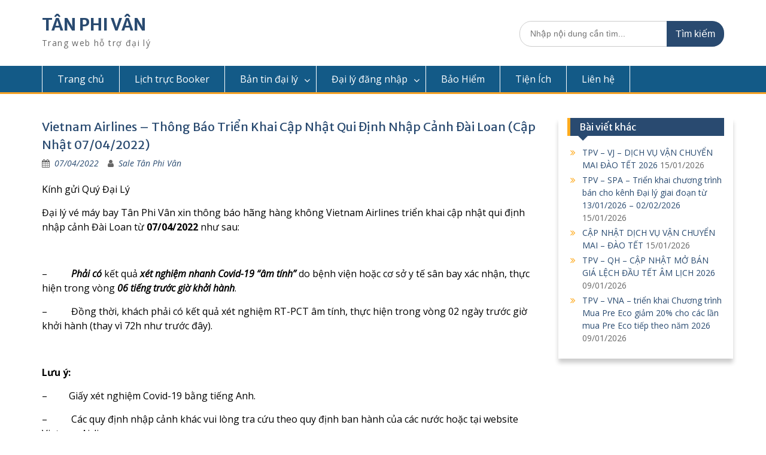

--- FILE ---
content_type: text/html; charset=UTF-8
request_url: https://daily.tanphivan.vn/vietnam-airlines-thong-bao-trien-khai-cap-nhat-qui-dinh-nhap-canh-dai-loan-cap-nhat-07-04-2022.html
body_size: 14283
content:
<!DOCTYPE html> <html lang="en-US"><head>
	    <meta charset="UTF-8">
    <meta name="viewport" content="width=device-width, initial-scale=1">
    <link rel="profile" href="https://gmpg.org/xfn/11">
    <link rel="pingback" href="https://daily.tanphivan.vn/xmlrpc.php">
    <meta name='robots' content='index, follow, max-image-preview:large, max-snippet:-1, max-video-preview:-1' />

	<!-- This site is optimized with the Yoast SEO plugin v26.7 - https://yoast.com/wordpress/plugins/seo/ -->
	<title>Vietnam Airlines - Thông Báo Triển Khai Cập Nhật Qui Định Nhập Cảnh Đài Loan (Cập Nhật 07/04/2022)</title>
	<link rel="canonical" href="https://daily.tanphivan.vn/vietnam-airlines-thong-bao-trien-khai-cap-nhat-qui-dinh-nhap-canh-dai-loan-cap-nhat-07-04-2022.html" />
	<meta property="og:locale" content="en_US" />
	<meta property="og:type" content="article" />
	<meta property="og:title" content="Vietnam Airlines - Thông Báo Triển Khai Cập Nhật Qui Định Nhập Cảnh Đài Loan (Cập Nhật 07/04/2022)" />
	<meta property="og:description" content="Kính gửi Quý Đại Lý Đại lý vé máy bay Tân Phi Vân xin thông báo hãng hàng không Vietnam Airlines triển khai cập nhật qui định nhập cảnh Đài Loan từ 07/04/2022 như sau: &nbsp; &#8211;          Phải có kết quả xét nghiệm nhanh Covid-19 “âm tính” do bệnh viện hoặc cơ sở y tế sân bay xác nhận, thực [&hellip;]" />
	<meta property="og:url" content="https://daily.tanphivan.vn/vietnam-airlines-thong-bao-trien-khai-cap-nhat-qui-dinh-nhap-canh-dai-loan-cap-nhat-07-04-2022.html" />
	<meta property="og:site_name" content="TÂN PHI VÂN" />
	<meta property="article:published_time" content="2022-04-07T06:51:21+00:00" />
	<meta property="og:image" content="https://daily.tanphivan.vn/wp-content/uploads/2020/12/1943_may_bay_4.jpg" />
	<meta property="og:image:width" content="800" />
	<meta property="og:image:height" content="500" />
	<meta property="og:image:type" content="image/jpeg" />
	<meta name="author" content="Sale Tân Phi Vân" />
	<meta name="twitter:card" content="summary_large_image" />
	<meta name="twitter:label1" content="Written by" />
	<meta name="twitter:data1" content="Sale Tân Phi Vân" />
	<meta name="twitter:label2" content="Est. reading time" />
	<meta name="twitter:data2" content="1 minute" />
	<script type="application/ld+json" class="yoast-schema-graph">{"@context":"https://schema.org","@graph":[{"@type":"Article","@id":"https://daily.tanphivan.vn/vietnam-airlines-thong-bao-trien-khai-cap-nhat-qui-dinh-nhap-canh-dai-loan-cap-nhat-07-04-2022.html#article","isPartOf":{"@id":"https://daily.tanphivan.vn/vietnam-airlines-thong-bao-trien-khai-cap-nhat-qui-dinh-nhap-canh-dai-loan-cap-nhat-07-04-2022.html"},"author":{"name":"Sale Tân Phi Vân","@id":"https://daily.tanphivan.vn/#/schema/person/6206061485656d6506db3e306743efd5"},"headline":"Vietnam Airlines &#8211; Thông Báo Triển Khai Cập Nhật Qui Định Nhập Cảnh Đài Loan (Cập Nhật 07/04/2022)","datePublished":"2022-04-07T06:51:21+00:00","mainEntityOfPage":{"@id":"https://daily.tanphivan.vn/vietnam-airlines-thong-bao-trien-khai-cap-nhat-qui-dinh-nhap-canh-dai-loan-cap-nhat-07-04-2022.html"},"wordCount":323,"commentCount":0,"image":{"@id":"https://daily.tanphivan.vn/vietnam-airlines-thong-bao-trien-khai-cap-nhat-qui-dinh-nhap-canh-dai-loan-cap-nhat-07-04-2022.html#primaryimage"},"thumbnailUrl":"https://daily.tanphivan.vn/wp-content/uploads/2020/12/1943_may_bay_4.jpg","articleSection":["Công Văn Quan Trọng","Vietnam Airlines"],"inLanguage":"en-US","potentialAction":[{"@type":"CommentAction","name":"Comment","target":["https://daily.tanphivan.vn/vietnam-airlines-thong-bao-trien-khai-cap-nhat-qui-dinh-nhap-canh-dai-loan-cap-nhat-07-04-2022.html#respond"]}]},{"@type":"WebPage","@id":"https://daily.tanphivan.vn/vietnam-airlines-thong-bao-trien-khai-cap-nhat-qui-dinh-nhap-canh-dai-loan-cap-nhat-07-04-2022.html","url":"https://daily.tanphivan.vn/vietnam-airlines-thong-bao-trien-khai-cap-nhat-qui-dinh-nhap-canh-dai-loan-cap-nhat-07-04-2022.html","name":"Vietnam Airlines - Thông Báo Triển Khai Cập Nhật Qui Định Nhập Cảnh Đài Loan (Cập Nhật 07/04/2022)","isPartOf":{"@id":"https://daily.tanphivan.vn/#website"},"primaryImageOfPage":{"@id":"https://daily.tanphivan.vn/vietnam-airlines-thong-bao-trien-khai-cap-nhat-qui-dinh-nhap-canh-dai-loan-cap-nhat-07-04-2022.html#primaryimage"},"image":{"@id":"https://daily.tanphivan.vn/vietnam-airlines-thong-bao-trien-khai-cap-nhat-qui-dinh-nhap-canh-dai-loan-cap-nhat-07-04-2022.html#primaryimage"},"thumbnailUrl":"https://daily.tanphivan.vn/wp-content/uploads/2020/12/1943_may_bay_4.jpg","datePublished":"2022-04-07T06:51:21+00:00","author":{"@id":"https://daily.tanphivan.vn/#/schema/person/6206061485656d6506db3e306743efd5"},"breadcrumb":{"@id":"https://daily.tanphivan.vn/vietnam-airlines-thong-bao-trien-khai-cap-nhat-qui-dinh-nhap-canh-dai-loan-cap-nhat-07-04-2022.html#breadcrumb"},"inLanguage":"en-US","potentialAction":[{"@type":"ReadAction","target":["https://daily.tanphivan.vn/vietnam-airlines-thong-bao-trien-khai-cap-nhat-qui-dinh-nhap-canh-dai-loan-cap-nhat-07-04-2022.html"]}]},{"@type":"ImageObject","inLanguage":"en-US","@id":"https://daily.tanphivan.vn/vietnam-airlines-thong-bao-trien-khai-cap-nhat-qui-dinh-nhap-canh-dai-loan-cap-nhat-07-04-2022.html#primaryimage","url":"https://daily.tanphivan.vn/wp-content/uploads/2020/12/1943_may_bay_4.jpg","contentUrl":"https://daily.tanphivan.vn/wp-content/uploads/2020/12/1943_may_bay_4.jpg","width":800,"height":500},{"@type":"BreadcrumbList","@id":"https://daily.tanphivan.vn/vietnam-airlines-thong-bao-trien-khai-cap-nhat-qui-dinh-nhap-canh-dai-loan-cap-nhat-07-04-2022.html#breadcrumb","itemListElement":[{"@type":"ListItem","position":1,"name":"Home","item":"https://daily.tanphivan.vn/"},{"@type":"ListItem","position":2,"name":"Vietnam Airlines &#8211; Thông Báo Triển Khai Cập Nhật Qui Định Nhập Cảnh Đài Loan (Cập Nhật 07/04/2022)"}]},{"@type":"WebSite","@id":"https://daily.tanphivan.vn/#website","url":"https://daily.tanphivan.vn/","name":"TÂN PHI VÂN","description":"Trang web hỗ trợ đại lý","potentialAction":[{"@type":"SearchAction","target":{"@type":"EntryPoint","urlTemplate":"https://daily.tanphivan.vn/?s={search_term_string}"},"query-input":{"@type":"PropertyValueSpecification","valueRequired":true,"valueName":"search_term_string"}}],"inLanguage":"en-US"},{"@type":"Person","@id":"https://daily.tanphivan.vn/#/schema/person/6206061485656d6506db3e306743efd5","name":"Sale Tân Phi Vân","image":{"@type":"ImageObject","inLanguage":"en-US","@id":"https://daily.tanphivan.vn/#/schema/person/image/","url":"https://secure.gravatar.com/avatar/16e3510578f8cae25100a43a5ce84584adc691d0648468f47dab153d11d4ecef?s=96&d=mm&r=g","contentUrl":"https://secure.gravatar.com/avatar/16e3510578f8cae25100a43a5ce84584adc691d0648468f47dab153d11d4ecef?s=96&d=mm&r=g","caption":"Sale Tân Phi Vân"}}]}</script>
	<!-- / Yoast SEO plugin. -->


<link rel='dns-prefetch' href='//fonts.googleapis.com' />
<link rel="alternate" type="application/rss+xml" title="TÂN PHI VÂN &raquo; Feed" href="https://daily.tanphivan.vn/feed" />
<link rel="alternate" type="application/rss+xml" title="TÂN PHI VÂN &raquo; Comments Feed" href="https://daily.tanphivan.vn/comments/feed" />
<link rel="alternate" type="application/rss+xml" title="TÂN PHI VÂN &raquo; Vietnam Airlines &#8211; Thông Báo Triển Khai Cập Nhật Qui Định Nhập Cảnh Đài Loan (Cập Nhật 07/04/2022) Comments Feed" href="https://daily.tanphivan.vn/vietnam-airlines-thong-bao-trien-khai-cap-nhat-qui-dinh-nhap-canh-dai-loan-cap-nhat-07-04-2022.html/feed" />
<link rel="alternate" title="oEmbed (JSON)" type="application/json+oembed" href="https://daily.tanphivan.vn/wp-json/oembed/1.0/embed?url=https%3A%2F%2Fdaily.tanphivan.vn%2Fvietnam-airlines-thong-bao-trien-khai-cap-nhat-qui-dinh-nhap-canh-dai-loan-cap-nhat-07-04-2022.html" />
<link rel="alternate" title="oEmbed (XML)" type="text/xml+oembed" href="https://daily.tanphivan.vn/wp-json/oembed/1.0/embed?url=https%3A%2F%2Fdaily.tanphivan.vn%2Fvietnam-airlines-thong-bao-trien-khai-cap-nhat-qui-dinh-nhap-canh-dai-loan-cap-nhat-07-04-2022.html&#038;format=xml" />
<style id='wp-img-auto-sizes-contain-inline-css' type='text/css'>
img:is([sizes=auto i],[sizes^="auto," i]){contain-intrinsic-size:3000px 1500px}
/*# sourceURL=wp-img-auto-sizes-contain-inline-css */
</style>
<style id='wp-block-library-inline-css' type='text/css'>
:root{--wp-block-synced-color:#7a00df;--wp-block-synced-color--rgb:122,0,223;--wp-bound-block-color:var(--wp-block-synced-color);--wp-editor-canvas-background:#ddd;--wp-admin-theme-color:#007cba;--wp-admin-theme-color--rgb:0,124,186;--wp-admin-theme-color-darker-10:#006ba1;--wp-admin-theme-color-darker-10--rgb:0,107,160.5;--wp-admin-theme-color-darker-20:#005a87;--wp-admin-theme-color-darker-20--rgb:0,90,135;--wp-admin-border-width-focus:2px}@media (min-resolution:192dpi){:root{--wp-admin-border-width-focus:1.5px}}.wp-element-button{cursor:pointer}:root .has-very-light-gray-background-color{background-color:#eee}:root .has-very-dark-gray-background-color{background-color:#313131}:root .has-very-light-gray-color{color:#eee}:root .has-very-dark-gray-color{color:#313131}:root .has-vivid-green-cyan-to-vivid-cyan-blue-gradient-background{background:linear-gradient(135deg,#00d084,#0693e3)}:root .has-purple-crush-gradient-background{background:linear-gradient(135deg,#34e2e4,#4721fb 50%,#ab1dfe)}:root .has-hazy-dawn-gradient-background{background:linear-gradient(135deg,#faaca8,#dad0ec)}:root .has-subdued-olive-gradient-background{background:linear-gradient(135deg,#fafae1,#67a671)}:root .has-atomic-cream-gradient-background{background:linear-gradient(135deg,#fdd79a,#004a59)}:root .has-nightshade-gradient-background{background:linear-gradient(135deg,#330968,#31cdcf)}:root .has-midnight-gradient-background{background:linear-gradient(135deg,#020381,#2874fc)}:root{--wp--preset--font-size--normal:16px;--wp--preset--font-size--huge:42px}.has-regular-font-size{font-size:1em}.has-larger-font-size{font-size:2.625em}.has-normal-font-size{font-size:var(--wp--preset--font-size--normal)}.has-huge-font-size{font-size:var(--wp--preset--font-size--huge)}.has-text-align-center{text-align:center}.has-text-align-left{text-align:left}.has-text-align-right{text-align:right}.has-fit-text{white-space:nowrap!important}#end-resizable-editor-section{display:none}.aligncenter{clear:both}.items-justified-left{justify-content:flex-start}.items-justified-center{justify-content:center}.items-justified-right{justify-content:flex-end}.items-justified-space-between{justify-content:space-between}.screen-reader-text{border:0;clip-path:inset(50%);height:1px;margin:-1px;overflow:hidden;padding:0;position:absolute;width:1px;word-wrap:normal!important}.screen-reader-text:focus{background-color:#ddd;clip-path:none;color:#444;display:block;font-size:1em;height:auto;left:5px;line-height:normal;padding:15px 23px 14px;text-decoration:none;top:5px;width:auto;z-index:100000}html :where(.has-border-color){border-style:solid}html :where([style*=border-top-color]){border-top-style:solid}html :where([style*=border-right-color]){border-right-style:solid}html :where([style*=border-bottom-color]){border-bottom-style:solid}html :where([style*=border-left-color]){border-left-style:solid}html :where([style*=border-width]){border-style:solid}html :where([style*=border-top-width]){border-top-style:solid}html :where([style*=border-right-width]){border-right-style:solid}html :where([style*=border-bottom-width]){border-bottom-style:solid}html :where([style*=border-left-width]){border-left-style:solid}html :where(img[class*=wp-image-]){height:auto;max-width:100%}:where(figure){margin:0 0 1em}html :where(.is-position-sticky){--wp-admin--admin-bar--position-offset:var(--wp-admin--admin-bar--height,0px)}@media screen and (max-width:600px){html :where(.is-position-sticky){--wp-admin--admin-bar--position-offset:0px}}

/*# sourceURL=wp-block-library-inline-css */
</style><style id='global-styles-inline-css' type='text/css'>
:root{--wp--preset--aspect-ratio--square: 1;--wp--preset--aspect-ratio--4-3: 4/3;--wp--preset--aspect-ratio--3-4: 3/4;--wp--preset--aspect-ratio--3-2: 3/2;--wp--preset--aspect-ratio--2-3: 2/3;--wp--preset--aspect-ratio--16-9: 16/9;--wp--preset--aspect-ratio--9-16: 9/16;--wp--preset--color--black: #000000;--wp--preset--color--cyan-bluish-gray: #abb8c3;--wp--preset--color--white: #ffffff;--wp--preset--color--pale-pink: #f78da7;--wp--preset--color--vivid-red: #cf2e2e;--wp--preset--color--luminous-vivid-orange: #ff6900;--wp--preset--color--luminous-vivid-amber: #fcb900;--wp--preset--color--light-green-cyan: #7bdcb5;--wp--preset--color--vivid-green-cyan: #00d084;--wp--preset--color--pale-cyan-blue: #8ed1fc;--wp--preset--color--vivid-cyan-blue: #0693e3;--wp--preset--color--vivid-purple: #9b51e0;--wp--preset--gradient--vivid-cyan-blue-to-vivid-purple: linear-gradient(135deg,rgb(6,147,227) 0%,rgb(155,81,224) 100%);--wp--preset--gradient--light-green-cyan-to-vivid-green-cyan: linear-gradient(135deg,rgb(122,220,180) 0%,rgb(0,208,130) 100%);--wp--preset--gradient--luminous-vivid-amber-to-luminous-vivid-orange: linear-gradient(135deg,rgb(252,185,0) 0%,rgb(255,105,0) 100%);--wp--preset--gradient--luminous-vivid-orange-to-vivid-red: linear-gradient(135deg,rgb(255,105,0) 0%,rgb(207,46,46) 100%);--wp--preset--gradient--very-light-gray-to-cyan-bluish-gray: linear-gradient(135deg,rgb(238,238,238) 0%,rgb(169,184,195) 100%);--wp--preset--gradient--cool-to-warm-spectrum: linear-gradient(135deg,rgb(74,234,220) 0%,rgb(151,120,209) 20%,rgb(207,42,186) 40%,rgb(238,44,130) 60%,rgb(251,105,98) 80%,rgb(254,248,76) 100%);--wp--preset--gradient--blush-light-purple: linear-gradient(135deg,rgb(255,206,236) 0%,rgb(152,150,240) 100%);--wp--preset--gradient--blush-bordeaux: linear-gradient(135deg,rgb(254,205,165) 0%,rgb(254,45,45) 50%,rgb(107,0,62) 100%);--wp--preset--gradient--luminous-dusk: linear-gradient(135deg,rgb(255,203,112) 0%,rgb(199,81,192) 50%,rgb(65,88,208) 100%);--wp--preset--gradient--pale-ocean: linear-gradient(135deg,rgb(255,245,203) 0%,rgb(182,227,212) 50%,rgb(51,167,181) 100%);--wp--preset--gradient--electric-grass: linear-gradient(135deg,rgb(202,248,128) 0%,rgb(113,206,126) 100%);--wp--preset--gradient--midnight: linear-gradient(135deg,rgb(2,3,129) 0%,rgb(40,116,252) 100%);--wp--preset--font-size--small: 13px;--wp--preset--font-size--medium: 20px;--wp--preset--font-size--large: 36px;--wp--preset--font-size--x-large: 42px;--wp--preset--spacing--20: 0.44rem;--wp--preset--spacing--30: 0.67rem;--wp--preset--spacing--40: 1rem;--wp--preset--spacing--50: 1.5rem;--wp--preset--spacing--60: 2.25rem;--wp--preset--spacing--70: 3.38rem;--wp--preset--spacing--80: 5.06rem;--wp--preset--shadow--natural: 6px 6px 9px rgba(0, 0, 0, 0.2);--wp--preset--shadow--deep: 12px 12px 50px rgba(0, 0, 0, 0.4);--wp--preset--shadow--sharp: 6px 6px 0px rgba(0, 0, 0, 0.2);--wp--preset--shadow--outlined: 6px 6px 0px -3px rgb(255, 255, 255), 6px 6px rgb(0, 0, 0);--wp--preset--shadow--crisp: 6px 6px 0px rgb(0, 0, 0);}:where(.is-layout-flex){gap: 0.5em;}:where(.is-layout-grid){gap: 0.5em;}body .is-layout-flex{display: flex;}.is-layout-flex{flex-wrap: wrap;align-items: center;}.is-layout-flex > :is(*, div){margin: 0;}body .is-layout-grid{display: grid;}.is-layout-grid > :is(*, div){margin: 0;}:where(.wp-block-columns.is-layout-flex){gap: 2em;}:where(.wp-block-columns.is-layout-grid){gap: 2em;}:where(.wp-block-post-template.is-layout-flex){gap: 1.25em;}:where(.wp-block-post-template.is-layout-grid){gap: 1.25em;}.has-black-color{color: var(--wp--preset--color--black) !important;}.has-cyan-bluish-gray-color{color: var(--wp--preset--color--cyan-bluish-gray) !important;}.has-white-color{color: var(--wp--preset--color--white) !important;}.has-pale-pink-color{color: var(--wp--preset--color--pale-pink) !important;}.has-vivid-red-color{color: var(--wp--preset--color--vivid-red) !important;}.has-luminous-vivid-orange-color{color: var(--wp--preset--color--luminous-vivid-orange) !important;}.has-luminous-vivid-amber-color{color: var(--wp--preset--color--luminous-vivid-amber) !important;}.has-light-green-cyan-color{color: var(--wp--preset--color--light-green-cyan) !important;}.has-vivid-green-cyan-color{color: var(--wp--preset--color--vivid-green-cyan) !important;}.has-pale-cyan-blue-color{color: var(--wp--preset--color--pale-cyan-blue) !important;}.has-vivid-cyan-blue-color{color: var(--wp--preset--color--vivid-cyan-blue) !important;}.has-vivid-purple-color{color: var(--wp--preset--color--vivid-purple) !important;}.has-black-background-color{background-color: var(--wp--preset--color--black) !important;}.has-cyan-bluish-gray-background-color{background-color: var(--wp--preset--color--cyan-bluish-gray) !important;}.has-white-background-color{background-color: var(--wp--preset--color--white) !important;}.has-pale-pink-background-color{background-color: var(--wp--preset--color--pale-pink) !important;}.has-vivid-red-background-color{background-color: var(--wp--preset--color--vivid-red) !important;}.has-luminous-vivid-orange-background-color{background-color: var(--wp--preset--color--luminous-vivid-orange) !important;}.has-luminous-vivid-amber-background-color{background-color: var(--wp--preset--color--luminous-vivid-amber) !important;}.has-light-green-cyan-background-color{background-color: var(--wp--preset--color--light-green-cyan) !important;}.has-vivid-green-cyan-background-color{background-color: var(--wp--preset--color--vivid-green-cyan) !important;}.has-pale-cyan-blue-background-color{background-color: var(--wp--preset--color--pale-cyan-blue) !important;}.has-vivid-cyan-blue-background-color{background-color: var(--wp--preset--color--vivid-cyan-blue) !important;}.has-vivid-purple-background-color{background-color: var(--wp--preset--color--vivid-purple) !important;}.has-black-border-color{border-color: var(--wp--preset--color--black) !important;}.has-cyan-bluish-gray-border-color{border-color: var(--wp--preset--color--cyan-bluish-gray) !important;}.has-white-border-color{border-color: var(--wp--preset--color--white) !important;}.has-pale-pink-border-color{border-color: var(--wp--preset--color--pale-pink) !important;}.has-vivid-red-border-color{border-color: var(--wp--preset--color--vivid-red) !important;}.has-luminous-vivid-orange-border-color{border-color: var(--wp--preset--color--luminous-vivid-orange) !important;}.has-luminous-vivid-amber-border-color{border-color: var(--wp--preset--color--luminous-vivid-amber) !important;}.has-light-green-cyan-border-color{border-color: var(--wp--preset--color--light-green-cyan) !important;}.has-vivid-green-cyan-border-color{border-color: var(--wp--preset--color--vivid-green-cyan) !important;}.has-pale-cyan-blue-border-color{border-color: var(--wp--preset--color--pale-cyan-blue) !important;}.has-vivid-cyan-blue-border-color{border-color: var(--wp--preset--color--vivid-cyan-blue) !important;}.has-vivid-purple-border-color{border-color: var(--wp--preset--color--vivid-purple) !important;}.has-vivid-cyan-blue-to-vivid-purple-gradient-background{background: var(--wp--preset--gradient--vivid-cyan-blue-to-vivid-purple) !important;}.has-light-green-cyan-to-vivid-green-cyan-gradient-background{background: var(--wp--preset--gradient--light-green-cyan-to-vivid-green-cyan) !important;}.has-luminous-vivid-amber-to-luminous-vivid-orange-gradient-background{background: var(--wp--preset--gradient--luminous-vivid-amber-to-luminous-vivid-orange) !important;}.has-luminous-vivid-orange-to-vivid-red-gradient-background{background: var(--wp--preset--gradient--luminous-vivid-orange-to-vivid-red) !important;}.has-very-light-gray-to-cyan-bluish-gray-gradient-background{background: var(--wp--preset--gradient--very-light-gray-to-cyan-bluish-gray) !important;}.has-cool-to-warm-spectrum-gradient-background{background: var(--wp--preset--gradient--cool-to-warm-spectrum) !important;}.has-blush-light-purple-gradient-background{background: var(--wp--preset--gradient--blush-light-purple) !important;}.has-blush-bordeaux-gradient-background{background: var(--wp--preset--gradient--blush-bordeaux) !important;}.has-luminous-dusk-gradient-background{background: var(--wp--preset--gradient--luminous-dusk) !important;}.has-pale-ocean-gradient-background{background: var(--wp--preset--gradient--pale-ocean) !important;}.has-electric-grass-gradient-background{background: var(--wp--preset--gradient--electric-grass) !important;}.has-midnight-gradient-background{background: var(--wp--preset--gradient--midnight) !important;}.has-small-font-size{font-size: var(--wp--preset--font-size--small) !important;}.has-medium-font-size{font-size: var(--wp--preset--font-size--medium) !important;}.has-large-font-size{font-size: var(--wp--preset--font-size--large) !important;}.has-x-large-font-size{font-size: var(--wp--preset--font-size--x-large) !important;}
/*# sourceURL=global-styles-inline-css */
</style>

<style id='classic-theme-styles-inline-css' type='text/css'>
/*! This file is auto-generated */
.wp-block-button__link{color:#fff;background-color:#32373c;border-radius:9999px;box-shadow:none;text-decoration:none;padding:calc(.667em + 2px) calc(1.333em + 2px);font-size:1.125em}.wp-block-file__button{background:#32373c;color:#fff;text-decoration:none}
/*# sourceURL=/wp-includes/css/classic-themes.min.css */
</style>
<link rel='stylesheet' id='fontawesome-css' href='https://daily.tanphivan.vn/wp-content/themes/tpv2020/third-party/font-awesome/css/font-awesome.min.css?ver=4.7.0' type='text/css' media='all' />
<link rel='stylesheet' id='education-hub-google-fonts-css' href='//fonts.googleapis.com/css?family=Open+Sans%3A600%2C400%2C400italic%2C300%2C100%2C700%7CMerriweather+Sans%3A400%2C700&#038;ver=6.9' type='text/css' media='all' />
<link rel='stylesheet' id='education-hub-style-css' href='https://daily.tanphivan.vn/wp-content/themes/tpv2020/style.css?ver=2.0.2' type='text/css' media='all' />
<link rel='stylesheet' id='algolia-autocomplete-css' href='https://daily.tanphivan.vn/wp-content/plugins/wp-search-with-algolia/css/algolia-autocomplete.css?ver=2.11.1' type='text/css' media='all' />
<script type="text/javascript" src="https://daily.tanphivan.vn/wp-includes/js/jquery/jquery.min.js?ver=3.7.1" id="jquery-core-js"></script>
<script type="text/javascript" src="https://daily.tanphivan.vn/wp-includes/js/jquery/jquery-migrate.min.js?ver=3.4.1" id="jquery-migrate-js"></script>
<link rel="https://api.w.org/" href="https://daily.tanphivan.vn/wp-json/" /><link rel="alternate" title="JSON" type="application/json" href="https://daily.tanphivan.vn/wp-json/wp/v2/posts/4500" /><link rel="EditURI" type="application/rsd+xml" title="RSD" href="https://daily.tanphivan.vn/xmlrpc.php?rsd" />
<meta name="generator" content="WordPress 6.9" />
<link rel='shortlink' href='https://daily.tanphivan.vn/?p=4500' />
		<style>
			.algolia-search-highlight {
				background-color: #fffbcc;
				border-radius: 2px;
				font-style: normal;
			}
		</style>
		</head>

<body data-rsssl=1 class="wp-singular post-template-default single single-post postid-4500 single-format-standard wp-embed-responsive wp-theme-tpv2020 group-blog site-layout-fluid global-layout-right-sidebar">

	    <div id="page" class="container hfeed site">
    <a class="skip-link screen-reader-text" href="#content">Skip to content</a>
    <header id="masthead" class="site-header" role="banner"><div class="container">			    <div class="site-branding">

		    
										        <div id="site-identity">
					            	              <p class="site-title"><a href="https://daily.tanphivan.vn/" rel="home">TÂN PHI VÂN</a></p>
	            				
					            <p class="site-description">Trang web hỗ trợ đại lý</p>
					        </div><!-- #site-identity -->
			
	    </div><!-- .site-branding -->

	    	    		    <div class="search-section">
		    	<form role="search" method="get" class="search-form" action="https://daily.tanphivan.vn/">
	      <label>
	        <span class="screen-reader-text">Search for:</span>
	        <input type="search" class="search-field" placeholder="Nhập nội dung cần tìm..." value="" name="s" title="Search for:" />
	      </label>
	      <input type="submit" class="search-submit" value="Tìm kiếm" />
	    </form>		    </div>
	    
        </div><!-- .container --></header><!-- #masthead -->    <div id="main-nav" class="clear-fix">
        <div class="container">
        <nav id="site-navigation" class="main-navigation" role="navigation">
          <button class="menu-toggle" aria-controls="primary-menu" aria-expanded="false"><i class="fa fa-bars"></i>
			Menu</button>
            <div class="wrap-menu-content">
				<div class="menu-menu-home-container"><ul id="primary-menu" class="menu"><li id="menu-item-1650" class="menu-item menu-item-type-custom menu-item-object-custom menu-item-home menu-item-1650"><a href="https://daily.tanphivan.vn">Trang chủ</a></li>
<li id="menu-item-1675" class="menu-item menu-item-type-custom menu-item-object-custom menu-item-1675"><a target="_blank" href="https://daily.tanphivan.vn/lichtrucbooker/lichtrucnew.php">Lịch trực Booker</a></li>
<li id="menu-item-1673" class="menu-item menu-item-type-custom menu-item-object-custom menu-item-has-children menu-item-1673"><a href="#">Bản tin đại lý</a>
<ul class="sub-menu">
	<li id="menu-item-1646" class="menu-item menu-item-type-taxonomy menu-item-object-category menu-item-1646"><a href="https://daily.tanphivan.vn/thong-bao">Thông báo</a></li>
	<li id="menu-item-1647" class="menu-item menu-item-type-taxonomy menu-item-object-category menu-item-1647"><a href="https://daily.tanphivan.vn/khuyen-mai">Khuyến mãi</a></li>
	<li id="menu-item-1648" class="menu-item menu-item-type-taxonomy menu-item-object-category current-post-ancestor current-menu-parent current-post-parent menu-item-has-children menu-item-1648"><a href="https://daily.tanphivan.vn/cong-van-quan-trong">Công Văn Quan Trọng</a>
	<ul class="sub-menu">
		<li id="menu-item-3664" class="menu-item menu-item-type-taxonomy menu-item-object-category current-post-ancestor current-menu-parent current-post-parent menu-item-3664"><a href="https://daily.tanphivan.vn/cong-van-quan-trong/vietnam-airlines">Vietnam Airlines</a></li>
		<li id="menu-item-3662" class="menu-item menu-item-type-taxonomy menu-item-object-category menu-item-3662"><a href="https://daily.tanphivan.vn/cong-van-quan-trong/bamboo-airways">Bamboo Airways</a></li>
		<li id="menu-item-3663" class="menu-item menu-item-type-taxonomy menu-item-object-category menu-item-3663"><a href="https://daily.tanphivan.vn/cong-van-quan-trong/vietjet-air">Vietjet Air</a></li>
		<li id="menu-item-3687" class="menu-item menu-item-type-taxonomy menu-item-object-category menu-item-3687"><a href="https://daily.tanphivan.vn/cong-van-quan-trong/vietravel-airlines">Vietravel Airlines</a></li>
		<li id="menu-item-9260" class="menu-item menu-item-type-taxonomy menu-item-object-category menu-item-9260"><a href="https://daily.tanphivan.vn/cong-van-quan-trong/sun-phuquoc-airways">SUN PhuQuoc Airways</a></li>
	</ul>
</li>
</ul>
</li>
<li id="menu-item-1710" class="menu-item menu-item-type-custom menu-item-object-custom menu-item-has-children menu-item-1710"><a href="#">Đại lý đăng nhập</a>
<ul class="sub-menu">
	<li id="menu-item-9254" class="menu-item menu-item-type-custom menu-item-object-custom menu-item-9254"><a target="_blank" href="https://tap.vietnamairlines.com/login">TAP VietNam Airlines</a></li>
	<li id="menu-item-1713" class="menu-item menu-item-type-custom menu-item-object-custom menu-item-1713"><a target="_blank" href="https://agency-portal.bambooairways.com/auth/login">Bamboo Airways</a></li>
	<li id="menu-item-1714" class="menu-item menu-item-type-custom menu-item-object-custom menu-item-1714"><a target="_blank" href="https://www.vietjetair.com">Vietjet Air</a></li>
	<li id="menu-item-9255" class="menu-item menu-item-type-custom menu-item-object-custom menu-item-9255"><a target="_blank" href="https://sunportal.com.vn/login">SUN PhuQuoc Airways</a></li>
	<li id="menu-item-1715" class="menu-item menu-item-type-custom menu-item-object-custom menu-item-1715"><a target="_blank" href="https://agsticket.vn">Web Tích Hợp</a></li>
	<li id="menu-item-9256" class="menu-item menu-item-type-custom menu-item-object-custom menu-item-has-children menu-item-9256"><a href="#">AIDL</a>
	<ul class="sub-menu">
		<li id="menu-item-9257" class="menu-item menu-item-type-custom menu-item-object-custom menu-item-9257"><a target="_blank" href="https://tc345.resdesktop.altea.amadeus.com/app_ard/apf/init/login?SITE=AVNPAIDL&#038;LANGUAGE=GB&#038;MARKETS=ARDW_PROD_WBP">VietNam Airlines</a></li>
		<li id="menu-item-9258" class="menu-item menu-item-type-custom menu-item-object-custom menu-item-9258"><a target="_blank" href="https://tc341.resdesktop.altea.amadeus.com/app_ard/apf/init/login?SITE=AQHPAIDL&#038;LANGUAGE=GB&#038;MARKETS=ARDW_PROD_WBP">BamBoo Airways</a></li>
		<li id="menu-item-9259" class="menu-item menu-item-type-custom menu-item-object-custom menu-item-9259"><a target="_blank" href="https://tc110.resdesktop.altea.amadeus.com/app_ard/apf/init/login?SITE=A9GPAIDL&#038;LANGUAGE=GB&#038;MARKETS=ARDW_PROD_WBP">SUN PhuQuoc Airways</a></li>
	</ul>
</li>
</ul>
</li>
<li id="menu-item-1671" class="menu-item menu-item-type-custom menu-item-object-custom menu-item-1671"><a href="https://daily.tanphivan.vn/bao-hiem-quoc-te.html">Bảo Hiểm</a></li>
<li id="menu-item-3201" class="menu-item menu-item-type-custom menu-item-object-custom menu-item-3201"><a target="_blank" href="http://tienich.tanphivan.vn">Tiện Ích</a></li>
<li id="menu-item-1670" class="menu-item menu-item-type-custom menu-item-object-custom menu-item-1670"><a href="https://daily.tanphivan.vn/thongtin/thong-skype-phones-tin-ho-tro-dai-ly.html">Liên hệ</a></li>
</ul></div>            </div><!-- .menu-content -->
        </nav><!-- #site-navigation -->
       </div> <!-- .container -->
    </div> <!-- #main-nav -->
    
	<div id="content" class="site-content"><div class="container"><div class="inner-wrapper">    
	<div id="primary" class="content-area">
		<main id="main" class="site-main" role="main">

		
			
<article id="post-4500" class="post-4500 post type-post status-publish format-standard has-post-thumbnail hentry category-cong-van-quan-trong category-vietnam-airlines">
	<header class="entry-header">
		<h1 class="entry-title">Vietnam Airlines &#8211; Thông Báo Triển Khai Cập Nhật Qui Định Nhập Cảnh Đài Loan (Cập Nhật 07/04/2022)</h1>
		<div class="entry-meta">
			<span class="posted-on"><a href="https://daily.tanphivan.vn/vietnam-airlines-thong-bao-trien-khai-cap-nhat-qui-dinh-nhap-canh-dai-loan-cap-nhat-07-04-2022.html" rel="bookmark"><time class="entry-date published updated" datetime="2022-04-07T13:51:21+07:00">07/04/2022</time></a></span><span class="byline"> <span class="author vcard"><a class="url fn n" href="https://daily.tanphivan.vn/author/lephiet">Sale Tân Phi Vân</a></span></span>		</div><!-- .entry-meta -->
	</header><!-- .entry-header -->

	<div class="entry-content">
    		<p>Kính gửi Quý Đại Lý</p>
<p>Đại lý vé máy bay Tân Phi Vân xin thông báo hãng hàng không Vietnam Airlines triển khai cập nhật qui định nhập cảnh Đài Loan từ <b>07/04/2022</b> như sau:</p>
<p>&nbsp;</p>
<p>&#8211;          <b><i>Phải có</i></b> kết quả <b><i>xét nghiệm nhanh Covid-19 “âm tính”</i></b> do bệnh viện hoặc cơ sở y tế sân bay xác nhận, thực hiện trong vòng <b><i>06 tiếng trước giờ khởi hành</i></b>.</p>
<p>&#8211;          Đồng thời, khách phải có kết quả xét nghiệm RT-PCT âm tính, thực hiện trong vòng 02 ngày trước giờ khởi hành (thay vì 72h như trước đây).</p>
<p>&nbsp;</p>
<p><b>Lưu ý:</b></p>
<p>&#8211;         Giấy xét nghiệm Covid-19 bằng tiếng Anh.</p>
<p>&#8211;          Các quy định nhập cảnh khác vui lòng tra cứu theo quy định ban hành của các nước hoặc tại website Vietnam Airlines:</p>
<p><a id="m_8251005345215088961LPlnk691249" href="https://www.vietnamairlines.com/vn/vi/covid-19/chuan-bi-truoc-chuyen-bay/hanh-trinh-quoc-te" target="_blank" rel="noopener" data-saferedirecturl="https://www.google.com/url?q=https://www.vietnamairlines.com/vn/vi/covid-19/chuan-bi-truoc-chuyen-bay/hanh-trinh-quoc-te&amp;source=gmail&amp;ust=1649386816869000&amp;usg=AOvVaw398048492UrTONnaHyW44Y"><i>https://www.vietnamairlines.<wbr />com/vn/vi/covid-19/chuan-bi-<wbr />truoc-chuyen-bay/hanh-trinh-<wbr />quoc-te</i></a></p>
<p><span lang="VI">Quý Đại lý vui lòng </span> cập nhật thông tin trên.</p>
<p>Trân trọng.</p>
<p>—————————————————–</p>
<p>TỔNG ĐẠI LÝ VÉ MÁY BAY TÂN PHI VÂN</p>
<p>Địa chỉ : 445 Huỳnh Văn Bánh, Phường 13, Quận Phú Nhuận, TP Hồ Chí Minh</p>
<p>Chi nhánh : 18 Hoàng Thiều Hoa, Phường Hiệp Tân, Quận Tân Phú, TP Hồ Chí Minh</p>
<p>ĐT: (+028) 399.18. 420 ( 20 Lines ) – Hotline : 0945 40 40 10</p>
<p>Website : https://daily.tanphivan.vn/ http://tanphivan.com/</p>
<p>Email : phongkinhdoanh@tanphivan.vn</p>
<p>https://daily.tanphivan.vn/</p>
<p><img decoding="async" src="https://zalo-article-photo.zadn.vn/ae39c0222760ce3e9771#131855929" alt="Zalo" /></p>
			</div><!-- .entry-content -->

	<footer class="entry-footer">
		<span class="cat-links"><a href="https://daily.tanphivan.vn/cong-van-quan-trong" rel="category tag">Công Văn Quan Trọng</a>, <a href="https://daily.tanphivan.vn/cong-van-quan-trong/vietnam-airlines" rel="category tag">Vietnam Airlines</a></span>	</footer><!-- .entry-footer -->
</article><!-- #post-## -->


			
	<nav class="navigation post-navigation" aria-label="Posts">
		<h2 class="screen-reader-text">Post navigation</h2>
		<div class="nav-links"><div class="nav-previous"><a href="https://daily.tanphivan.vn/vietjet-thong-bao-gia-han-thoi-gian-bao-luu-ve-va-chinh-sach-ho-tro-hanh-khach-trong-giai-doan-covid.html" rel="prev">Vietjet &#8211; Thông Báo Gia Hạn Thời Gian Bảo Lưu Vé Và Chính Sách Hỗ Trợ Hành Khách Trong Giai Đoạn Covid</a></div><div class="nav-next"><a href="https://daily.tanphivan.vn/vietnam-airlines-thong-bao-trien-khai-cap-nhat-qui-dinh-nhap-canh-uc-cap-nhat-05-04-2022.html" rel="next">Vietnam Airlines &#8211; Thông Báo Triển Khai Cập Nhật Qui Định Nhập Cảnh Úc (Cập Nhật 05/04/2022)</a></div></div>
	</nav>
		
		</main><!-- #main -->
	</div><!-- #primary -->

<div id="sidebar-primary" class="widget-area" role="complementary">
	    
		<aside id="recent-posts-2" class="widget widget_recent_entries">
		<h2 class="widget-title">Bài viết khác</h2>
		<ul>
											<li>
					<a href="https://daily.tanphivan.vn/tpv-vj-dich-vu-van-chuyen-mai-dao-tet-2026.html">TPV &#8211; VJ &#8211; DỊCH VỤ VẬN CHUYỂN MAI ĐÀO TẾT 2026</a>
											<span class="post-date">15/01/2026</span>
									</li>
											<li>
					<a href="https://daily.tanphivan.vn/tpv-spa-trien-khai-chuong-trinh-ban-cho-kenh-dai-ly-giai-doan-tu-13-01-2026-02-02-2026.html">TPV &#8211; SPA &#8211; Triển khai chương trình bán cho kênh Đại lý giai đoạn từ 13/01/2026 – 02/02/2026</a>
											<span class="post-date">15/01/2026</span>
									</li>
											<li>
					<a href="https://daily.tanphivan.vn/cap-nhat-dich-vu-van-chuyen-mai-dao-tet.html">CẬP NHẬT DỊCH VỤ VẬN CHUYỂN MAI – ĐÀO TẾT</a>
											<span class="post-date">15/01/2026</span>
									</li>
											<li>
					<a href="https://daily.tanphivan.vn/tpv-qh-cap-nhat-mo-ban-gia-lech-dau-tet-am-lich-2026.html">TPV &#8211; QH &#8211; CẬP NHẬT MỞ BÁN GIÁ LỆCH ĐẦU TẾT ÂM LỊCH 2026</a>
											<span class="post-date">09/01/2026</span>
									</li>
											<li>
					<a href="https://daily.tanphivan.vn/tpv-vna-trien-khai-chuong-trinh-mua-pre-eco-giam-20-cho-cac-lan-mua-pre-eco-tiep-theo-nam-2026.html">TPV &#8211; VNA &#8211; triển khai Chương trình Mua Pre Eco giảm 20% cho các lần mua Pre Eco tiếp theo năm 2026</a>
											<span class="post-date">09/01/2026</span>
									</li>
					</ul>

		</aside>	</div><!-- #sidebar-primary -->
</div><!-- .inner-wrapper --></div><!-- .container --></div><!-- #content -->
	<footer id="colophon" class="site-footer" role="contentinfo"><div class="container">    
	    	    	      <div class="copyright">
	        Bản Quyền Thuộc Công Ty TNHH Dịch Vụ Tân Phi Vân	      </div><!-- .copyright -->
	    	    <div class="site-info">
	      Chuyên trang hỗ trợ đại lý và các vấn đề liên quan. Vui lòng ghi rõ nội dung khi lấy bài viết từ website này.
	    </div><!-- .site-info -->
	    	</div><!-- .container --></footer><!-- #colophon -->
</div><!-- #page --><a href="#page" class="scrollup" id="btn-scrollup"><i class="fa fa-chevron-up"></i></a>
<script type="speculationrules">
{"prefetch":[{"source":"document","where":{"and":[{"href_matches":"/*"},{"not":{"href_matches":["/wp-*.php","/wp-admin/*","/wp-content/uploads/*","/wp-content/*","/wp-content/plugins/*","/wp-content/themes/tpv2020/*","/*\\?(.+)"]}},{"not":{"selector_matches":"a[rel~=\"nofollow\"]"}},{"not":{"selector_matches":".no-prefetch, .no-prefetch a"}}]},"eagerness":"conservative"}]}
</script>
<script type="text/javascript">var algolia = {"debug":false,"application_id":"5NZCBA36HG","search_api_key":"4b406d81918c090f9c0ff314be51de25","powered_by_enabled":false,"insights_enabled":false,"search_hits_per_page":"8","query":"","indices":{"searchable_posts":{"name":"wp_searchable_posts","id":"searchable_posts","enabled":true,"replicas":[]},"posts_post":{"name":"wp_posts_post","id":"posts_post","enabled":true,"replicas":[]}},"autocomplete":{"sources":[{"index_id":"posts_post","index_name":"wp_posts_post","label":"K\u1ebft qu\u1ea3","admin_name":"Posts","position":10,"max_suggestions":10,"tmpl_suggestion":"autocomplete-post-suggestion","enabled":true}],"input_selector":"input[name='s']:not(.no-autocomplete):not(#adminbar-search)"}};</script>
<script type="text/html" id="tmpl-autocomplete-header">
	<div class="autocomplete-header">
		<div class="autocomplete-header-title">{{{ data.label }}}</div>
		<div class="clear"></div>
	</div>
</script>

<script type="text/html" id="tmpl-autocomplete-post-suggestion">
	<a class="suggestion-link" href="{{ data.permalink }}" title="{{ data.post_title }}">
		<# if ( data.images.thumbnail ) { #>
			<img class="suggestion-post-thumbnail" src="{{ data.images.thumbnail.url }}" alt="{{ data.post_title }}">
		<# } #>
		<div class="suggestion-post-attributes">
			<span class="suggestion-post-title">{{{ data._highlightResult.post_title.value }}}</span>
			<# if ( data._snippetResult['content'] ) { #>
				<span class="suggestion-post-content">{{{ data._snippetResult['content'].value }}}</span>
			<# } #>
		</div>
			</a>
</script>

<script type="text/html" id="tmpl-autocomplete-term-suggestion">
	<a class="suggestion-link" href="{{ data.permalink }}" title="{{ data.name }}">
		<svg viewBox="0 0 21 21" width="21" height="21">
			<svg width="21" height="21" viewBox="0 0 21 21">
				<path
					d="M4.662 8.72l-1.23 1.23c-.682.682-.68 1.792.004 2.477l5.135 5.135c.7.693 1.8.688 2.48.005l1.23-1.23 5.35-5.346c.31-.31.54-.92.51-1.36l-.32-4.29c-.09-1.09-1.05-2.06-2.15-2.14l-4.3-.33c-.43-.03-1.05.2-1.36.51l-.79.8-2.27 2.28-2.28 2.27zm9.826-.98c.69 0 1.25-.56 1.25-1.25s-.56-1.25-1.25-1.25-1.25.56-1.25 1.25.56 1.25 1.25 1.25z"
					fill-rule="evenodd"></path>
			</svg>
		</svg>
		<span class="suggestion-post-title">{{{ data._highlightResult.name.value }}}</span>
	</a>
</script>

<script type="text/html" id="tmpl-autocomplete-user-suggestion">
	<a class="suggestion-link user-suggestion-link" href="{{ data.posts_url }}" title="{{ data.display_name }}">
		<# if ( data.avatar_url ) { #>
			<img class="suggestion-user-thumbnail" src="{{ data.avatar_url }}" alt="{{ data.display_name }}">
		<# } #>
		<span class="suggestion-post-title">{{{ data._highlightResult.display_name.value }}}</span>
	</a>
</script>

<script type="text/html" id="tmpl-autocomplete-footer">
	<div class="autocomplete-footer">
		<div class="autocomplete-footer-branding">
			<a href="#" class="algolia-powered-by-link" title="Algolia">
				<svg width="150px" height="25px" viewBox="0 0 572 64"><path fill="#36395A" d="M16 48.3c-3.4 0-6.3-.6-8.7-1.7A12.4 12.4 0 0 1 1.9 42C.6 40 0 38 0 35.4h6.5a6.7 6.7 0 0 0 3.9 6c1.4.7 3.3 1.1 5.6 1.1 2.2 0 4-.3 5.4-1a7 7 0 0 0 3-2.4 6 6 0 0 0 1-3.4c0-1.5-.6-2.8-1.9-3.7-1.3-1-3.3-1.6-5.9-1.8l-4-.4c-3.7-.3-6.6-1.4-8.8-3.4a10 10 0 0 1-3.3-7.9c0-2.4.6-4.6 1.8-6.4a12 12 0 0 1 5-4.3c2.2-1 4.7-1.6 7.5-1.6s5.5.5 7.6 1.6a12 12 0 0 1 5 4.4c1.2 1.8 1.8 4 1.8 6.7h-6.5a6.4 6.4 0 0 0-3.5-5.9c-1-.6-2.6-1-4.4-1s-3.2.3-4.4 1c-1.1.6-2 1.4-2.6 2.4-.5 1-.8 2-.8 3.1a5 5 0 0 0 1.5 3.6c1 1 2.6 1.7 4.7 1.9l4 .3c2.8.2 5.2.8 7.2 1.8 2.1 1 3.7 2.2 4.9 3.8a9.7 9.7 0 0 1 1.7 5.8c0 2.5-.7 4.7-2 6.6a13 13 0 0 1-5.6 4.4c-2.4 1-5.2 1.6-8.4 1.6Zm35.6 0c-2.6 0-4.8-.4-6.7-1.3a13 13 0 0 1-4.7-3.5 17.1 17.1 0 0 1-3.6-10.4v-1c0-2 .3-3.8 1-5.6a13 13 0 0 1 7.3-8.3 15 15 0 0 1 6.3-1.4A13.2 13.2 0 0 1 64 24.3c1 2.2 1.6 4.6 1.6 7.2V34H39.4v-4.3h21.8l-1.8 2.2c0-2-.3-3.7-.9-5.1a7.3 7.3 0 0 0-2.7-3.4c-1.2-.7-2.7-1.1-4.6-1.1s-3.4.4-4.7 1.3a8 8 0 0 0-2.9 3.6c-.6 1.5-.9 3.3-.9 5.4 0 2 .3 3.7 1 5.3a7.9 7.9 0 0 0 2.8 3.7c1.3.8 3 1.3 5 1.3s3.8-.5 5.1-1.3c1.3-1 2.1-2 2.4-3.2h6a11.8 11.8 0 0 1-7 8.7 16 16 0 0 1-6.4 1.2ZM80 48c-2.2 0-4-.3-5.7-1a8.4 8.4 0 0 1-3.7-3.3 9.7 9.7 0 0 1-1.3-5.2c0-2 .5-3.8 1.5-5.2a9 9 0 0 1 4.3-3.1c1.8-.7 4-1 6.7-1H89v4.1h-7.5c-2 0-3.4.5-4.4 1.4-1 1-1.6 2.1-1.6 3.6s.5 2.7 1.6 3.6c1 1 2.5 1.4 4.4 1.4 1.1 0 2.2-.2 3.2-.7 1-.4 1.9-1 2.6-2 .6-1 1-2.4 1-4.2l1.7 2.1c-.2 2-.7 3.8-1.5 5.2a9 9 0 0 1-3.4 3.3 12 12 0 0 1-5.3 1Zm9.5-.7v-8.8h-1v-10c0-1.8-.5-3.2-1.4-4.1-1-1-2.4-1.4-4.2-1.4a142.9 142.9 0 0 0-10.2.4v-5.6a74.8 74.8 0 0 1 8.6-.4c3 0 5.5.4 7.5 1.2s3.4 2 4.4 3.6c1 1.7 1.4 4 1.4 6.7v18.4h-5Zm12.9 0V17.8h5v12.3h-.2c0-4.2 1-7.4 2.8-9.5a11 11 0 0 1 8.3-3.1h1v5.6h-2a9 9 0 0 0-6.3 2.2c-1.5 1.5-2.2 3.6-2.2 6.4v15.6h-6.4Zm34.4 1a15 15 0 0 1-6.6-1.3c-1.9-.9-3.4-2-4.7-3.5a15.5 15.5 0 0 1-2.7-5c-.6-1.7-1-3.6-1-5.4v-1c0-2 .4-3.8 1-5.6a15 15 0 0 1 2.8-4.9c1.3-1.5 2.8-2.6 4.6-3.5a16.4 16.4 0 0 1 13.3.2c2 1 3.5 2.3 4.8 4a12 12 0 0 1 2 6H144c-.2-1.6-1-3-2.2-4.1a7.5 7.5 0 0 0-5.2-1.7 8 8 0 0 0-4.7 1.3 8 8 0 0 0-2.8 3.6 13.8 13.8 0 0 0 0 10.3c.6 1.5 1.5 2.7 2.8 3.6s2.8 1.3 4.8 1.3c1.5 0 2.7-.2 3.8-.8a7 7 0 0 0 2.6-2c.7-1 1-2 1.2-3.2h6.2a11 11 0 0 1-2 6.2 15.1 15.1 0 0 1-11.8 5.5Zm19.7-1v-40h6.4V31h-1.3c0-3 .4-5.5 1.1-7.6a9.7 9.7 0 0 1 3.5-4.8A9.9 9.9 0 0 1 172 17h.3c3.5 0 6 1.1 7.9 3.5 1.7 2.3 2.6 5.7 2.6 10v16.8h-6.4V29.6c0-2.1-.6-3.8-1.8-5a6.4 6.4 0 0 0-4.8-1.8c-2 0-3.7.7-5 2a7.8 7.8 0 0 0-1.9 5.5v17h-6.4Zm63.8 1a12.2 12.2 0 0 1-10.9-6.2 19 19 0 0 1-1.8-7.3h1.4v12.5h-5.1v-40h6.4v19.8l-2 3.5c.2-3.1.8-5.7 1.9-7.7a11 11 0 0 1 4.4-4.5c1.8-1 3.9-1.5 6.1-1.5a13.4 13.4 0 0 1 12.8 9.1c.7 1.9 1 3.8 1 6v1c0 2.2-.3 4.1-1 6a13.6 13.6 0 0 1-13.2 9.4Zm-1.2-5.5a8.4 8.4 0 0 0 7.9-5c.7-1.5 1.1-3.3 1.1-5.3s-.4-3.8-1.1-5.3a8.7 8.7 0 0 0-3.2-3.6 9.6 9.6 0 0 0-9.2-.2 8.5 8.5 0 0 0-3.3 3.2c-.8 1.4-1.3 3-1.3 5v2.3a9 9 0 0 0 1.3 4.8 9 9 0 0 0 3.4 3c1.4.7 2.8 1 4.4 1Zm27.3 3.9-10-28.9h6.5l9.5 28.9h-6Zm-7.5 12.2v-5.7h4.9c1 0 2-.1 2.9-.4a4 4 0 0 0 2-1.4c.4-.7.9-1.6 1.2-2.7l8.6-30.9h6.2l-9.3 32.4a14 14 0 0 1-2.5 5 8.9 8.9 0 0 1-4 2.8c-1.5.6-3.4.9-5.6.9h-4.4Zm9-12.2v-5.2h6.4v5.2H248Z"></path><path fill="#003DFF" d="M534.4 9.1H528a.8.8 0 0 1-.7-.7V1.8c0-.4.2-.7.6-.8l6.5-1c.4 0 .8.2.9.6v7.8c0 .4-.4.7-.8.7zM428 35.2V.8c0-.5-.3-.8-.7-.8h-.2l-6.4 1c-.4 0-.7.4-.7.8v35c0 1.6 0 11.8 12.3 12.2.5 0 .8-.4.8-.8V43c0-.4-.3-.7-.6-.8-4.5-.5-4.5-6-4.5-7zm106.5-21.8H528c-.4 0-.7.4-.7.8v34c0 .4.3.8.7.8h6.5c.4 0 .8-.4.8-.8v-34c0-.5-.4-.8-.8-.8zm-17.7 21.8V.8c0-.5-.3-.8-.8-.8l-6.5 1c-.4 0-.7.4-.7.8v35c0 1.6 0 11.8 12.3 12.2.4 0 .8-.4.8-.8V43c0-.4-.3-.7-.7-.8-4.4-.5-4.4-6-4.4-7zm-22.2-20.6a16.5 16.5 0 0 1 8.6 9.3c.8 2.2 1.3 4.8 1.3 7.5a19.4 19.4 0 0 1-4.6 12.6 14.8 14.8 0 0 1-5.2 3.6c-2 .9-5.2 1.4-6.8 1.4a21 21 0 0 1-6.7-1.4 15.4 15.4 0 0 1-8.6-9.3 21.3 21.3 0 0 1 0-14.4 15.2 15.2 0 0 1 8.6-9.3c2-.8 4.3-1.2 6.7-1.2s4.6.4 6.7 1.2zm-6.7 27.6c2.7 0 4.7-1 6.2-3s2.2-4.3 2.2-7.8-.7-6.3-2.2-8.3-3.5-3-6.2-3-4.7 1-6.1 3c-1.5 2-2.2 4.8-2.2 8.3s.7 5.8 2.2 7.8 3.5 3 6.2 3zm-88.8-28.8c-6.2 0-11.7 3.3-14.8 8.2a18.6 18.6 0 0 0 4.8 25.2c1.8 1.2 4 1.8 6.2 1.7s.1 0 .1 0h.9c4.2-.7 8-4 9.1-8.1v7.4c0 .4.3.7.8.7h6.4a.7.7 0 0 0 .7-.7V14.2c0-.5-.3-.8-.7-.8h-13.5zm6.3 26.5a9.8 9.8 0 0 1-5.7 2h-.5a10 10 0 0 1-9.2-14c1.4-3.7 5-6.3 9-6.3h6.4v18.3zm152.3-26.5h13.5c.5 0 .8.3.8.7v33.7c0 .4-.3.7-.8.7h-6.4a.7.7 0 0 1-.8-.7v-7.4c-1.2 4-4.8 7.4-9 8h-.1a4.2 4.2 0 0 1-.5.1h-.9a10.3 10.3 0 0 1-7-2.6c-4-3.3-6.5-8.4-6.5-14.2 0-3.7 1-7.2 3-10 3-5 8.5-8.3 14.7-8.3zm.6 28.4c2.2-.1 4.2-.6 5.7-2V21.7h-6.3a9.8 9.8 0 0 0-9 6.4 10.2 10.2 0 0 0 9.1 13.9h.5zM452.8 13.4c-6.2 0-11.7 3.3-14.8 8.2a18.5 18.5 0 0 0 3.6 24.3 10.4 10.4 0 0 0 13 .6c2.2-1.5 3.8-3.7 4.5-6.1v7.8c0 2.8-.8 5-2.2 6.3-1.5 1.5-4 2.2-7.5 2.2l-6-.3c-.3 0-.7.2-.8.5l-1.6 5.5c-.1.4.1.8.5 1h.1c2.8.4 5.5.6 7 .6 6.3 0 11-1.4 14-4.1 2.7-2.5 4.2-6.3 4.5-11.4V14.2c0-.5-.4-.8-.8-.8h-13.5zm6.3 8.2v18.3a9.6 9.6 0 0 1-5.6 2h-1a10.3 10.3 0 0 1-8.8-14c1.4-3.7 5-6.3 9-6.3h6.4zM291 31.5A32 32 0 0 1 322.8 0h30.8c.6 0 1.2.5 1.2 1.2v61.5c0 1.1-1.3 1.7-2.2 1l-19.2-17a18 18 0 0 1-11 3.4 18.1 18.1 0 1 1 18.2-14.8c-.1.4-.5.7-.9.6-.1 0-.3 0-.4-.2l-3.8-3.4c-.4-.3-.6-.8-.7-1.4a12 12 0 1 0-2.4 8.3c.4-.4 1-.5 1.6-.2l14.7 13.1v-46H323a26 26 0 1 0 10 49.7c.8-.4 1.6-.2 2.3.3l3 2.7c.3.2.3.7 0 1l-.2.2a32 32 0 0 1-47.2-28.6z"></path></svg>
			</a>
		</div>
	</div>
</script>

<script type="text/html" id="tmpl-autocomplete-empty">
	<div class="autocomplete-empty">
		No results matched your query 		<span class="empty-query">"{{ data.query }}"</span>
	</div>
</script>

<script type="text/javascript">
	window.addEventListener('load', function () {

		/* Initialize Algolia client */
		var client = algoliasearch( algolia.application_id, algolia.search_api_key );

		/**
		 * Algolia hits source method.
		 *
		 * This method defines a custom source to use with autocomplete.js.
		 *
		 * @param object $index Algolia index object.
		 * @param object $params Options object to use in search.
		 */
		var algoliaHitsSource = function( index, params ) {
			return function( query, callback ) {
				index
					.search( query, params )
					.then( function( response ) {
						callback( response.hits, response );
					})
					.catch( function( error ) {
						callback( [] );
					});
			}
		}

		/* Setup autocomplete.js sources */
		var sources = [];
		algolia.autocomplete.sources.forEach( function( config, i ) {
			var suggestion_template = wp.template( config[ 'tmpl_suggestion' ] );
			sources.push( {
				source: algoliaHitsSource( client.initIndex( config[ 'index_name' ] ), {
					hitsPerPage: config[ 'max_suggestions' ],
					attributesToSnippet: [
						'content:10'
					],
					highlightPreTag: '__ais-highlight__',
					highlightPostTag: '__/ais-highlight__'
				} ),
				debounce: config['debounce'],
				templates: {
					header: function () {
						return wp.template( 'autocomplete-header' )( {
							label: _.escape( config[ 'label' ] )
						} );
					},
					suggestion: function ( hit ) {
						if ( hit.escaped === true ) {
							return suggestion_template( hit );
						}
						hit.escaped = true;

						for ( var key in hit._highlightResult ) {
							/* We do not deal with arrays. */
							if ( typeof hit._highlightResult[ key ].value !== 'string' ) {
								continue;
							}
							hit._highlightResult[ key ].value = _.escape( hit._highlightResult[ key ].value );
							hit._highlightResult[ key ].value = hit._highlightResult[ key ].value.replace( /__ais-highlight__/g, '<em>' ).replace( /__\/ais-highlight__/g, '</em>' );
						}

						for ( var key in hit._snippetResult ) {
							/* We do not deal with arrays. */
							if ( typeof hit._snippetResult[ key ].value !== 'string' ) {
								continue;
							}

							hit._snippetResult[ key ].value = _.escape( hit._snippetResult[ key ].value );
							hit._snippetResult[ key ].value = hit._snippetResult[ key ].value.replace( /__ais-highlight__/g, '<em>' ).replace( /__\/ais-highlight__/g, '</em>' );
						}

						return suggestion_template( hit );
					}
				}
			} );

		} );

		/* Setup dropdown menus */
		document.querySelectorAll( algolia.autocomplete.input_selector ).forEach( function( element ) {

			var config = {
				debug: algolia.debug,
				hint: false,
				openOnFocus: true,
				appendTo: 'body',
				templates: {
					empty: wp.template( 'autocomplete-empty' )
				}
			};

			if ( algolia.powered_by_enabled ) {
				config.templates.footer = wp.template( 'autocomplete-footer' );
			}

			/* Instantiate autocomplete.js */
			var autocomplete = algoliaAutocomplete( element, config, sources )
				.on( 'autocomplete:selected', function ( e, suggestion ) {
					/* Redirect the user when we detect a suggestion selection. */
					window.location.href = suggestion.permalink ?? suggestion.posts_url; // Users use the `posts_url` property instead of `permalink`.
				} );

			/* Force the dropdown to be re-drawn on scroll to handle fixed containers. */
			window.addEventListener( 'scroll', function() {
				if ( autocomplete.autocomplete.getWrapper().style.display === "block" ) {
					autocomplete.autocomplete.close();
					autocomplete.autocomplete.open();
				}
			} );
		} );

		var algoliaPoweredLink = document.querySelector( '.algolia-powered-by-link' );
		if ( algoliaPoweredLink ) {
			algoliaPoweredLink.addEventListener( 'click', function( e ) {
				e.preventDefault();
				window.location = "https://www.algolia.com/?utm_source=WordPress&utm_medium=extension&utm_content=" + window.location.hostname + "&utm_campaign=poweredby";
			} );
		}
	});
</script>
<script type="text/javascript" src="https://daily.tanphivan.vn/wp-content/themes/tpv2020/js/skip-link-focus-fix.min.js?ver=20130115" id="education-hub-skip-link-focus-fix-js"></script>
<script type="text/javascript" src="https://daily.tanphivan.vn/wp-content/themes/tpv2020/third-party/cycle2/js/jquery.cycle2.min.js?ver=2.1.6" id="cycle2-js"></script>
<script type="text/javascript" src="https://daily.tanphivan.vn/wp-content/themes/tpv2020/js/custom.min.js?ver=1.0" id="education-hub-custom-js"></script>
<script type="text/javascript" id="education-hub-navigation-js-extra">
/* <![CDATA[ */
var EducationHubScreenReaderText = {"expand":"\u003Cspan class=\"screen-reader-text\"\u003Eexpand child menu\u003C/span\u003E","collapse":"\u003Cspan class=\"screen-reader-text\"\u003Ecollapse child menu\u003C/span\u003E"};
//# sourceURL=education-hub-navigation-js-extra
/* ]]> */
</script>
<script type="text/javascript" src="https://daily.tanphivan.vn/wp-content/themes/tpv2020/js/navigation.min.js?ver=20120206" id="education-hub-navigation-js"></script>
<script type="text/javascript" src="https://daily.tanphivan.vn/wp-includes/js/comment-reply.min.js?ver=6.9" id="comment-reply-js" async="async" data-wp-strategy="async" fetchpriority="low"></script>
<script type="text/javascript" src="https://daily.tanphivan.vn/wp-includes/js/underscore.min.js?ver=1.13.7" id="underscore-js"></script>
<script type="text/javascript" id="wp-util-js-extra">
/* <![CDATA[ */
var _wpUtilSettings = {"ajax":{"url":"/wp-admin/admin-ajax.php"}};
//# sourceURL=wp-util-js-extra
/* ]]> */
</script>
<script type="text/javascript" src="https://daily.tanphivan.vn/wp-includes/js/wp-util.min.js?ver=6.9" id="wp-util-js"></script>
<script type="text/javascript" src="https://daily.tanphivan.vn/wp-content/plugins/wp-search-with-algolia/js/algoliasearch/dist/algoliasearch-lite.umd.js?ver=2.11.1" id="algolia-search-js"></script>
<script type="text/javascript" src="https://daily.tanphivan.vn/wp-content/plugins/wp-search-with-algolia/js/autocomplete.js/dist/autocomplete.min.js?ver=2.11.1" id="algolia-autocomplete-js"></script>
<script type="text/javascript" src="https://daily.tanphivan.vn/wp-content/plugins/wp-search-with-algolia/js/autocomplete-noconflict.js?ver=2.11.1" id="algolia-autocomplete-noconflict-js"></script>
</body>
</html>

<!--
Performance optimized by W3 Total Cache. Learn more: https://www.boldgrid.com/w3-total-cache/?utm_source=w3tc&utm_medium=footer_comment&utm_campaign=free_plugin

Object Caching 115/149 objects using Memcached
Page Caching using Memcached 
Database Caching using Memcached

Served from: daily.tanphivan.vn @ 2026-01-20 11:01:44 by W3 Total Cache
-->